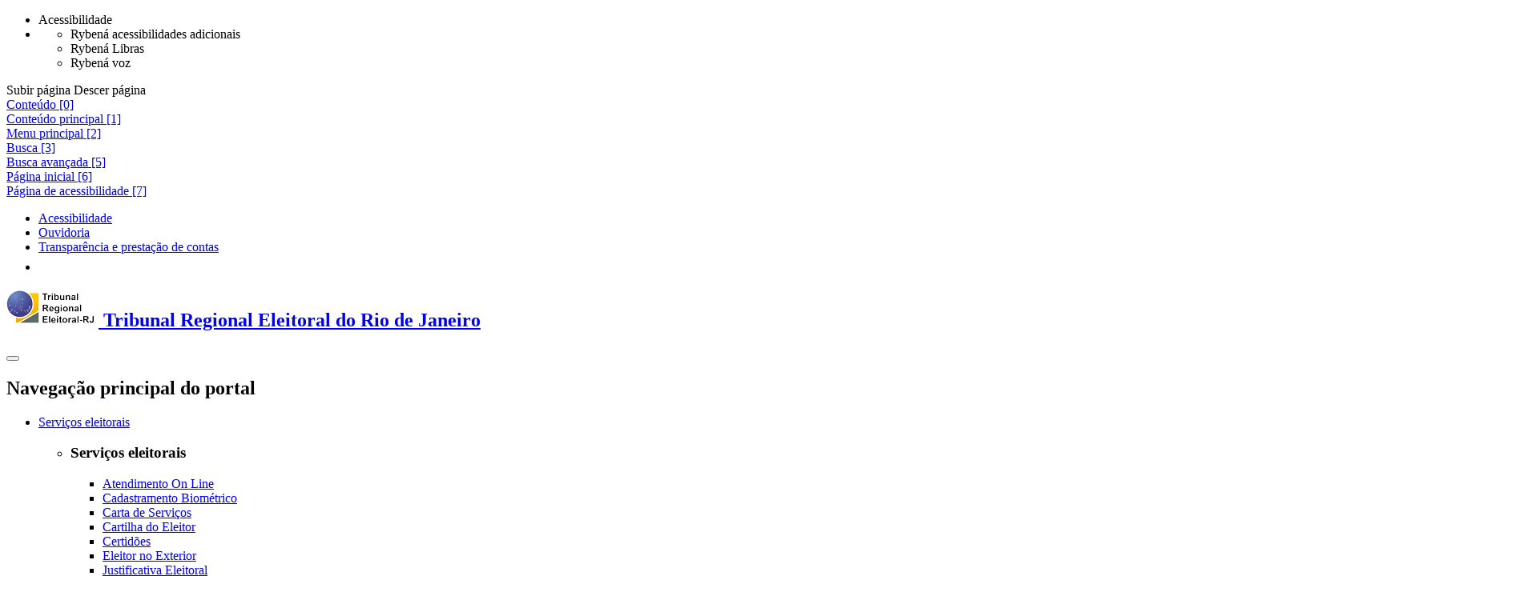

--- FILE ---
content_type: text/html;charset=utf-8
request_url: https://www.tre-rj.jus.br/legislacao/compilada/atos-conjuntos/2020/ato-conjunto-pr-vpcre-tre-rj-no-12-de-28-de-agosto-de-2020
body_size: 24388
content:
<!DOCTYPE html>
<html lang="pt-br">

  <head>
<meta http-equiv="Content-Type" content="text/html; charset=UTF-8">
    <meta name="viewport" content="width=device-width, initial-scale=1, shrink-to-fit=no">
    <meta http-equiv="X-UA-Compatible" content="IE=edge">
    <title>ATO CONJUNTO PR/VPCRE TRE-RJ Nº 12, DE 28 DE AGOSTO DE 2020. — Tribunal Regional Eleitoral do Rio de Janeiro</title>
<base href="https://www.tre-rj.jus.br/legislacao/compilada/atos-conjuntos/2020/ato-conjunto-pr-vpcre-tre-rj-no-12-de-28-de-agosto-de-2020">
    <link href="/++theme++justica_eleitoral/imagens/favicon.ico" rel="shortcut icon" type="image/x-icon">
    <link href="/++theme++justica_eleitoral/css/theme-compiled.min.css?v=251209" rel="stylesheet">
    <link href="/++theme++justica_eleitoral/css/plugins.min.css?v=251209" rel="stylesheet">
    <link href="/++theme++justica_eleitoral/css/master.min.css?v=251209" rel="stylesheet">
    <link href="/++theme++justica_eleitoral/css/plus.min.css?v=251209" rel="stylesheet">
    
    <link href="/++theme++justica_eleitoral/css/internas.min.css?v=251209" rel="stylesheet">
    
    <!--[if lt IE 9]><link rel="stylesheet" href="/++theme++justica_eleitoral/css/ie.css"></link><![endif]-->
    <!--[if lt IE 8]><link rel="stylesheet" href="/++theme++justica_eleitoral/css/ie8.css"></link><![endif]-->
    <!--[if lt IE 9]><script src="/++theme++justica_eleitoral/js/ie.min.js"></script><![endif]-->
    <!--[if lt IE 8]><script src="/++theme++justica_eleitoral/js/ie8.min.js"></script><![endif]-->
    <script src="/++theme++justica_eleitoral/js/modernizr.min.js"></script>
    <script src="/++theme++justica_eleitoral/js/lib/rybena/rybena.js" type="text/javascript"></script>
  <meta name="twitter:card" content="summary">
<meta property="og:site_name" content="Justiça Eleitoral">
<meta property="og:title" content="ATO CONJUNTO PR/VPCRE TRE-RJ Nº 12, DE 28 DE AGOSTO DE 2020.">
<meta property="og:type" content="website">
<meta property="og:description" content="">
<meta property="og:url" content="https://www.tre-rj.jus.br/legislacao/compilada/atos-conjuntos/2020/ato-conjunto-pr-vpcre-tre-rj-no-12-de-28-de-agosto-de-2020">
<meta property="og:image" content="https://www.tre-rj.jus.br/@@site-logo/logo.jpg">
<meta property="og:image:type" content="image/png">
<meta content="width=device-width, initial-scale=1" name="viewport">
<meta name="generator" content="Plone - http://plone.com">
<script>PORTAL_URL = 'https://www.tre-rj.jus.br';</script><script type="text/javascript" src="https://www.tre-rj.jus.br/++plone++production/++unique++2025-06-25T18:06:45.643684/default.js" data-bundle="production"></script>
</head>

  <body id="visual-portal-wrapper" class="frontend icons-on portaltype-ato section-legislacao site-tre-rj subsection-compilada subsection-compilada-atos-conjuntos subsection-compilada-atos-conjuntos-2020 template-view thumbs-on userrole-anonymous viewpermission-view" dir="ltr" data-base-url="https://www.tre-rj.jus.br/legislacao/compilada/atos-conjuntos/2020/ato-conjunto-pr-vpcre-tre-rj-no-12-de-28-de-agosto-de-2020" data-view-url="https://www.tre-rj.jus.br/legislacao/compilada/atos-conjuntos/2020/ato-conjunto-pr-vpcre-tre-rj-no-12-de-28-de-agosto-de-2020" data-portal-url="https://www.tre-rj.jus.br" data-i18ncatalogurl="https://www.tre-rj.jus.br/plonejsi18n" data-pat-pickadate='{"date": {"selectYears": 200}, "time": {"interval": 5 } }' data-pat-plone-modal='{"actionOptions": {"displayInModal": false}}'>
<!-- start: topo-acessibilidade --><div class="ferramentas">
      <span class="ferramentas__botao ferramentas__botao_abrir"></span>
      <ul class="ferramentas__botoes desativado">
        <li class="ferramentas__botao ferramentas__botoes_acessibilidade" title="Acessibilidade" data-placement="top" data-toggle="tooltip">
          <span class="sr-only">Acessibilidade</span>
        </li>
        <li id="custom-rybena-div">
          <ul>
            <li class="ferramentas__botao ferramentas__botoes_vision btn-rybena-vision ryb-final" title="Acessibilidades adicionais" data-placement="top" data-toggle="tooltip">
              <span class="sr-only">Rybená acessibilidades adicionais</span>
            </li>
            <li class="ferramentas__botao ferramentas__botoes_libras btn-rybena-sign-language ryb-final" title="Libras" data-placement="top" data-toggle="tooltip">
              <span class="sr-only">Rybená Libras</span>
            </li>
            <li class="ferramentas__botao ferramentas__botoes_voz btn-rybena-voice ryb-final" title="Voz" data-placement="top" data-toggle="tooltip">
              <span class="sr-only">Rybená voz</span>
            </li>
          </ul>
        </li>
      </ul>
    </div>
<div class="navegacao__setas display-before">
      <span class="navegacao__setas_subir sumir-seta" title="Subir" data-placement="top" data-toggle="tooltip">
        <span class="sr-only">Subir página</span>
      </span>
      <span class="navegacao__setas_descer" title="Descer" data-placement="bottom" data-toggle="tooltip">
        <span class="sr-only">Descer página</span>
      </span>
    </div>
<div class="acessibilidade acessibilidade_bg-azul"><div class="acessibilidade__conteudo"><div class="acessibilidade__linha">
<div class="atalhos">
<div class="acessibilidade_inline-block"><a class="acessibilidade__link acessibilidade_oculto" id="link-conteudo" accesskey="0" href="#global_statusmessage"><span>Conteúdo [0]</span></a></div>
<div class="acessibilidade_inline-block"><a class="acessibilidade__link acessibilidade_oculto" accesskey="1" href="#destaque-principal" name="destaque-principal"><span>Conteúdo principal [1]</span></a></div>
<div class="acessibilidade_inline-block"><a class="acessibilidade__link acessibilidade_oculto" accesskey="2" href="#navegacaoResposiva"><span>Menu principal [2]</span></a></div>
<div class="acessibilidade_inline-block"><a class="acessibilidade__link acessibilidade_oculto" accesskey="3" href="#buscaPortal"><span>Busca [3]</span></a></div>
<div class="acessibilidade_inline-block"><a class="acessibilidade__link acessibilidade_oculto" accesskey="5" href="https://www.tre-rj.jus.br/@@advanced-search"><span>Busca avançada [5]</span></a></div>
<div class="acessibilidade_inline-block"><a class="acessibilidade__link acessibilidade_oculto" accesskey="6" href="https://www.tre-rj.jus.br"><span>Página inicial [6]</span></a></div>
<div class="acessibilidade_inline-block"><a class="acessibilidade__link acessibilidade_oculto" accesskey="7" href="https://www.tre-rj.jus.br/acessibilidades-tre-rj"><span>Página de acessibilidade [7]</span></a></div>
</div>
<div class="transparencia"><ul class="nav">
<li class="nav-item"><a class="transparencia_link" id="transparencia_link-acessibilidade" href="https://www.tre-rj.jus.br/acessibilidades-tre-rj" target="_self" title="Link:
        Acessibilidade">
              Acessibilidade
            </a></li>
<li class="nav-item" id="item-link-fale-conosco"><a class="transparencia_link" href="https://www.tre-rj.jus.br/institucional/ouvidoria/ouvidoria" target="_self" title="Link:
        Ouvidoria">
              Ouvidoria
            </a></li>
<li class="nav-item"><a class="transparencia_link" href="https://www.tre-rj.jus.br/transparencia-e-prestacao-de-contas/transparencia-e-prestacao-de-contas" target="_self" title="Link:
        Transparência e prestação de contas">
              Transparência e prestação de contas
            </a></li>
<li class="nav-item"><a class="transparencia_link" href="https://www.tre-rj.jus.br/transparencia-e-prestacao-de-contas/servicos-de-informacao-ao-cidadao-sic/servicos-de-informacao-ao-cidadao-sic" target="_self" title="Link:
        Acesso à informação" data-placement="bottom" data-toggle="tooltip"><img alt="Imagem acesso à Informação" src="/++theme++justica_eleitoral/imagens/footer/acesso-informacao.png"></a></li>
</ul></div>
</div></div></div>
<!-- end: topo-acessibilidade --><!-- start:menu --><nav class="navbar menu">
      <div class="menu__conteudo">
        <div class="menu__linha">
          <h1 class="titulo-principal"><a class="menu__logo" href="https://www.tre-rj.jus.br" title="Link:
        Tribunal Regional Eleitoral do Rio de Janeiro"><img src="/++theme++justica_eleitoral/imagens/logos/tre-rj.png" alt="Logo Tribunal Regional Eleitoral do Rio de Janeiro"><span class="menu__logo_oculto">
      Tribunal Regional Eleitoral do Rio de Janeiro
      
    </span></a></h1>
          <button class="navbar-toggler" aria-controls="navegacaoResposiva" aria-label="Menu responsivo" type="button" data-target="#navegacaoResposiva" data-toggle="collapse">
            <span class="navbar-toggler-icon"></span>
          </button>
          <div class="collapse navbar-collapse" id="navegacaoResposiva">
<h2 class="sr-only">Navegação principal do portal</h2>
<ul class="navbar-nav">
<li class="menu__item menu__dropdown no-active">
<a class="menu__item-link dropdown-toggle" href="#" role="button" data-toggle="dropdown" aria-haspopup="true" aria-expanded="false">        Serviços eleitorais    </a><ul class="dropdown-menu sub-menu"><li class="sub-menu__item"><div class="sub-menu__conteudo"><div class="sub-menu__linha"><div class="sub-menu__uma-colunas"><div class="sub-menu_card">
<div class="sub-menu_card-body">
<h3 class="sub-menu_card-title">Serviços eleitorais</h3>
<ul class="sub-menu__list-group">
<li class="sub-menu__list-group-item"><a href="https://www.tre-rj.jus.br/servicos-eleitorais/atendimento-on-line/atendimento-on-line" class="no-active">        Atendimento On Line    </a></li>
<li class="sub-menu__list-group-item"><a href="https://www.tre-rj.jus.br/servicos-eleitorais/cadastramento-biometrico/cadastramento-biometrico" class="no-active">        Cadastramento Biométrico    </a></li>
<li class="sub-menu__list-group-item"><a href="https://www.tre-rj.jus.br/transparencia-e-prestacao-de-contas/comites-e-comissoes/outros-comites-e-comissoes/cgcasci/arquivos-carta-de-servicos-ao-cidadao/carta-de-servicos" class="no-active">        Carta de Serviços    </a></li>
<li class="sub-menu__list-group-item"><a href="https://www.tre-rj.jus.br/servicos-eleitorais/cartilha-do-eleitor/cartilha-do-eleitor" class="no-active">        Cartilha do Eleitor    </a></li>
<li class="sub-menu__list-group-item"><a href="https://www.tre-rj.jus.br/servicos-eleitorais/certidoes/certidoes" class="no-active">        Certidões    </a></li>
<li class="sub-menu__list-group-item"><a href="https://www.tre-rj.jus.br/servicos-eleitorais/eleitor-no-exterior/eleitor-no-exterior" class="no-active">        Eleitor no Exterior    </a></li>
<li class="sub-menu__list-group-item"><a href="https://www.tre-rj.jus.br/servicos-eleitorais/justificativa-eleitoral/justificativa-eleitoral" class="no-active">        Justificativa Eleitoral    </a></li>
<li class="sub-menu__list-group-item"><a href="https://www.tre-rj.jus.br/servicos-eleitorais/mesario-voluntario/mesario-voluntario" class="no-active">        Mesário Voluntário    </a></li>
<li class="sub-menu__list-group-item"><a href="https://www.tre-rj.jus.br/servicos-eleitorais/multa-eleitoral/emissao-de-multa-eleitoral" class="no-active">        Multa Eleitoral    </a></li>
<li class="sub-menu__list-group-item"><a href="https://www.tre-rj.jus.br/servicos-eleitorais/pagtesouro/pagtesouro" class="no-active">        PagTesouro    </a></li>
<li class="sub-menu__list-group-item"><a href="https://www.tre-rj.jus.br/servicos-eleitorais/perguntas-frequentes/perguntas-frequentes" class="no-active">        Perguntas Frequentes    </a></li>
<li class="sub-menu__list-group-item"><a href="https://www.tre-rj.jus.br/servicos-eleitorais/pontos-de-inclusao-digital/pontos-de-inclusao-digital" class="no-active">        Pontos de Inclusão Digital - PID    </a></li>
<li class="sub-menu__list-group-item"><a href="https://www.tre-rj.jus.br/servicos-eleitorais/situacao-e-local-de-votacao/situacao-e-local-de-votacao" class="no-active">        Situação e local de votação    </a></li>
<li class="sub-menu__list-group-item"><a href="https://www.tre-rj.jus.br/servicos-eleitorais/titulo-de-eleitor/titulo-de-eleitor" class="no-active">        Título de Eleitor    </a></li>
<li class="sub-menu__list-group-item"><a href="https://www.tre-rj.jus.br/servicos-eleitorais/justicaeleitoralitinerante/justica-eleitoral-itinerante" class="no-active">        Justiça Eleitoral Itinerante    </a></li>
</ul>
</div>
<div class="sub-menu_card-footer"><div class="sub-menu__linha"><div class="mais-conteudo"><a href="https://www.tre-rj.jus.br/servicos-eleitorais" class="btn btn-link">                        mais sobre Serviços eleitorais                    </a></div></div></div>
</div></div></div></div></li></ul>
</li>
<li class="menu__item menu__dropdown no-active">
<a class="menu__item-link dropdown-toggle" href="#" role="button" data-toggle="dropdown" aria-haspopup="true" aria-expanded="false">        Eleições    </a><ul class="dropdown-menu sub-menu"><li class="sub-menu__item"><div class="sub-menu__conteudo"><div class="sub-menu__linha"><div class="sub-menu__uma-colunas"><div class="sub-menu_card">
<div class="sub-menu_card-body">
<h3 class="sub-menu_card-title">Eleições</h3>
<ul class="sub-menu__list-group">
<li class="sub-menu__list-group-item"><a href="https://www.tre-rj.jus.br/eleicoes/calendario-eleitoral/calendario-eleitoral" class="no-active">        Calendário Eleitoral    </a></li>
<li class="sub-menu__list-group-item"><a href="https://www.tre-rj.jus.br/eleicoes/contas-eleitorais/contas-eleitorais" class="no-active">        Contas Eleitorais    </a></li>
<li class="sub-menu__list-group-item"><a href="https://www.tre-rj.jus.br/eleicoes/diplomas/diplomacao-dos-eleitos" class="no-active">        Diplomas    </a></li>
<li class="sub-menu__list-group-item"><a href="https://www.tre-rj.jus.br/eleicoes/eleicoes-plebiscitos-e-referendos/eleicoes-2024" class="no-active">        Eleições 2024    </a></li>
<li class="sub-menu__list-group-item"><a href="https://www.tre-rj.jus.br/eleicoes/eleicoes-plebiscitos-e-referendos/eleicoes-plebiscitos-e-referendos" class="no-active">        Eleições, plebiscitos e referendos    </a></li>
<li class="sub-menu__list-group-item"><a href="https://www.tre-rj.jus.br/eleicoes/estatisticas-tse/estatisticas-tse" class="no-active">        Estatísticas TSE    </a></li>
<li class="sub-menu__list-group-item"><a href="https://www.tre-rj.jus.br/eleicoes/estatisticas-do-eleitorado-tre-rj/estatisticas-do-eleitorado-tre-rj" class="no-active">        Estatísticas do Eleitorado - TRE/RJ    </a></li>
<li class="sub-menu__list-group-item"><a href="https://www.tre-rj.jus.br/eleicoes/processo-eleitoral-no-brasil/processo-eleitoral-no-brasil" class="no-active">        Processo Eleitoral no Brasil    </a></li>
<li class="sub-menu__list-group-item"><a href="https://www.tre-rj.jus.br/eleicoes/urna-eletronica/urna-eletronica" class="no-active">        Urna Eletrônica    </a></li>
</ul>
</div>
<div class="sub-menu_card-footer"><div class="sub-menu__linha"><div class="mais-conteudo"><a href="https://www.tre-rj.jus.br/eleicoes" class="btn btn-link">                        mais sobre Eleições                    </a></div></div></div>
</div></div></div></div></li></ul>
</li>
<li class="menu__item menu__dropdown no-active">
<a class="menu__item-link dropdown-toggle" href="#" role="button" data-toggle="dropdown" aria-haspopup="true" aria-expanded="false">        Partidos    </a><ul class="dropdown-menu sub-menu"><li class="sub-menu__item"><div class="sub-menu__conteudo"><div class="sub-menu__linha"><div class="sub-menu__uma-colunas"><div class="sub-menu_card">
<div class="sub-menu_card-body">
<h3 class="sub-menu_card-title">Partidos</h3>
<ul class="sub-menu__list-group">
<li class="sub-menu__list-group-item"><a href="https://www.tre-rj.jus.br/partidos/contas-partidarias/contas-partidarias" class="no-active">        Contas Partidárias    </a></li>
<li class="sub-menu__list-group-item"><a href="https://www.tre-rj.jus.br/partidos/filiacao-partidaria" class="no-active">        Filiação Partidária    </a></li>
<li class="sub-menu__list-group-item"><a href="https://www.tre-rj.jus.br/partidos/partidos-politicos/partidos-politicos" class="no-active">        Partidos Politicos    </a></li>
<li class="sub-menu__list-group-item"><a href="https://www.tre-rj.jus.br/partidos/propaganda-partidaria/propaganda-partidaria" class="no-active">        Propaganda Partidária    </a></li>
<li class="sub-menu__list-group-item"><a href="https://filia-consulta.tse.jus.br/#/principal/menu" class="no-active">        Relação de Filiados    </a></li>
</ul>
</div>
<div class="sub-menu_card-footer"><div class="sub-menu__linha"><div class="mais-conteudo"><a href="https://www.tre-rj.jus.br/partidos" class="btn btn-link">                        mais sobre Partidos                    </a></div></div></div>
</div></div></div></div></li></ul>
</li>
<li class="menu__item no-active"><a class="menu__item-link" href="https://www.tre-rj.jus.br/comunicacao">        Comunicação    </a></li>
<li class="menu__item menu__dropdown no-active">
<a class="menu__item-link dropdown-toggle" href="#" role="button" data-toggle="dropdown" aria-haspopup="true" aria-expanded="false">        Jurisprudência    </a><ul class="dropdown-menu sub-menu"><li class="sub-menu__item"><div class="sub-menu__conteudo"><div class="sub-menu__linha"><div class="sub-menu__uma-colunas"><div class="sub-menu_card">
<div class="sub-menu_card-body">
<h3 class="sub-menu_card-title">Jurisprudência</h3>
<ul class="sub-menu__list-group">
<li class="sub-menu__list-group-item"><a href="https://www.tse.jus.br/jurisprudencia/decisoes/jurisprudencia" class="no-active">        Consultas de Jurisprudência - Pesquisa Jurisprudência no TSE    </a></li>
<li class="sub-menu__list-group-item"><a href="https://www.tre-rj.jus.br/jurisprudencia/publicacoes/publicacoes-2" class="no-active">        Publicações    </a></li>
<li class="sub-menu__list-group-item"><a href="https://www.tre-rj.jus.br/jurisprudencia/sumulas/sumulas" class="no-active">        Súmulas    </a></li>
<li class="sub-menu__list-group-item"><a href="https://www.tre-rj.jus.br/jurisprudencia/jurisprudencia-tse/jurisprudencia-tse" class="no-active">        Jurisprudência - TSE    </a></li>
<li class="sub-menu__list-group-item"><a href="https://www.tre-rj.jus.br/jurisprudencia/informativo-de-jurisprudencia" class="no-active">        Informativo de Jurisprudência    </a></li>
</ul>
</div>
<div class="sub-menu_card-footer"><div class="sub-menu__linha"><div class="mais-conteudo"><a href="https://www.tre-rj.jus.br/jurisprudencia" class="btn btn-link">                        mais sobre Jurisprudência                    </a></div></div></div>
</div></div></div></div></li></ul>
</li>
<li class="menu__item menu__dropdown active">
<a class="menu__item-link dropdown-toggle" href="#" role="button" data-toggle="dropdown" aria-haspopup="true" aria-expanded="false">        Legislação    </a><ul class="dropdown-menu sub-menu"><li class="sub-menu__item"><div class="sub-menu__conteudo"><div class="sub-menu__linha"><div class="sub-menu__uma-colunas"><div class="sub-menu_card">
<div class="sub-menu_card-body">
<h3 class="sub-menu_card-title">Legislação</h3>
<ul class="sub-menu__list-group">
<li class="sub-menu__list-group-item"><a href="https://www.tre-rj.jus.br/legislacao/compilada" class="no-active">        Legislação do TRE-RJ    </a></li>
<li class="sub-menu__list-group-item"><a href="https://www.tre-rj.jus.br/legislacao/compilada/resolucoes/2016/resolucao-tre-rj-no-948-2016" class="no-active">        Código de Ética do TRE-RJ    </a></li>
<li class="sub-menu__list-group-item"><a href="https://www.tre-rj.jus.br/legislacao/regimento-interno-do-tre-rj/regimento-interno-do-tre-rj" class="no-active">        Regimento Interno do TRE/RJ    </a></li>
<li class="sub-menu__list-group-item"><a href="https://www.tre-rj.jus.br/legislacao/regulamento-administrativo-do-tribunal-regional-eleitoral-do-rio-de-janeiro/regulamento-interno-da-secretaria-do-tre-rj" class="no-active">        Regulamento Administrativo do Tribunal Regional Eleitoral do Rio de Janeiro    </a></li>
<li class="sub-menu__list-group-item"><a href="https://www.tse.jus.br/legislacao/compilada" class="no-active">        Legislação Compilada do TSE    </a></li>
<li class="sub-menu__list-group-item"><a href="https://www.tre-rj.jus.br/legislacao/codigo-eleitoral-anotado-e-legislacao-complementar/codigo-eleitoral-anotado-e-legislacao-complementar" class="no-active">        Código Eleitoral Anotado e Legislação Complementar    </a></li>
</ul>
</div>
<div class="sub-menu_card-footer"><div class="sub-menu__linha"><div class="mais-conteudo"><a href="https://www.tre-rj.jus.br/legislacao" class="btn btn-link">                        mais sobre Legislação                    </a></div></div></div>
</div></div></div></div></li></ul>
</li>
<li class="menu__item menu__dropdown no-active">
<a class="menu__item-link dropdown-toggle" href="#" role="button" data-toggle="dropdown" aria-haspopup="true" aria-expanded="false">        Serviços judiciais    </a><ul class="dropdown-menu sub-menu"><li class="sub-menu__item"><div class="sub-menu__conteudo"><div class="sub-menu__linha"><div class="sub-menu__uma-colunas"><div class="sub-menu_card">
<div class="sub-menu_card-body">
<h3 class="sub-menu_card-title">Serviços judiciais</h3>
<ul class="sub-menu__list-group">
<li class="sub-menu__list-group-item"><a href="https://www.tse.jus.br/servicos-judiciais/processos/acompanhamento-processual-push" class="no-active">        Acompanhamento Processual - PUSH    </a></li>
<li class="sub-menu__list-group-item"><a href="https://www.tre-rj.jus.br/servicos-judiciais/balcao-virtual/balcao-virtual" class="no-active">        Balcão Virtual    </a></li>
<li class="sub-menu__list-group-item"><a href="https://www.tre-rj.jus.br/servicos-judiciais/comunicados/comunicados" class="no-active">        Comunicados    </a></li>
<li class="sub-menu__list-group-item"><a href="https://www.tre-rj.jus.br/servicos-judiciais/diario-da-justica-eletronico/diario-da-justica-eleitoral" class="no-active">        Diário da Justiça Eletrônico    </a></li>
<li class="sub-menu__list-group-item"><a href="https://www.tre-rj.jus.br/servicos-judiciais/editais/editais-1o-grau" class="no-active">        Editais    </a></li>
<li class="sub-menu__list-group-item"><a href="https://www.tre-rj.jus.br/servicos-judiciais/requerimento-de-certidoes-judiciais" class="no-active">        Formulário de requerimento de certidões judiciais    </a></li>
<li class="sub-menu__list-group-item"><a href="https://www.tre-rj.jus.br/servicos-judiciais/guia-de-recolhimento-da-uniao-gru/guia-de-recolhimento-da-uniao-gru" class="no-active">        Guia de Recolhimento da União - GRU    </a></li>
<li class="sub-menu__list-group-item"><a href="https://www.tre-rj.jus.br/servicos-judiciais/mural-eletronico/mural-eletronico" class="no-active">        Mural Eletrônico    </a></li>
<li class="sub-menu__list-group-item"><a href="https://www.tre-rj.jus.br/servicos-judiciais/processo-judicial-eletronico/processo-judicial-eletronico" class="no-active">        Processo Judicial Eletrônico PJE    </a></li>
<li class="sub-menu__list-group-item"><a href="https://www.tre-rj.jus.br/servicos-judiciais/sessoes-de-julgamento-do-tre-rj/sessoes-de-julgamento-do-tre-rj" class="no-active">        Sessões de Julgamento do TRE-RJ    </a></li>
</ul>
</div>
<div class="sub-menu_card-footer"><div class="sub-menu__linha"><div class="mais-conteudo"><a href="https://www.tre-rj.jus.br/servicos-judiciais" class="btn btn-link">                        mais sobre Serviços judiciais                    </a></div></div></div>
</div></div></div></div></li></ul>
</li>
<li class="menu__item menu__dropdown no-active">
<a class="menu__item-link dropdown-toggle" href="#" role="button" data-toggle="dropdown" aria-haspopup="true" aria-expanded="false">        Institucional    </a><ul class="dropdown-menu sub-menu"><li class="sub-menu__item"><div class="sub-menu__conteudo"><div class="sub-menu__linha"><div class="sub-menu__uma-colunas"><div class="sub-menu_card">
<div class="sub-menu_card-body">
<h3 class="sub-menu_card-title">Institucional</h3>
<ul class="sub-menu__list-group">
<li class="sub-menu__list-group-item"><a href="https://www.tre-rj.jus.br/institucional/copy_of_acesso-remoto" class="no-active">        Atendimento    </a></li>
<li class="sub-menu__list-group-item"><a href="https://www.tre-rj.jus.br/institucional/agenda-dos-gestores/agenda-dos-gestores" class="no-active">        Agenda dos Gestores    </a></li>
<li class="sub-menu__list-group-item"><a href="https://www.tre-rj.jus.br/institucional/biblioteca/apresentacao" class="no-active">        Biblioteca    </a></li>
<li class="sub-menu__list-group-item"><a href="https://www.tre-rj.jus.br/institucional/catalogo-de-publicacoes/catalogo-de-publicacoes" class="no-active">        Catálogo de Publicações    </a></li>
<li class="sub-menu__list-group-item"><a href="https://www.tre-rj.jus.br/institucional/concurso-publico/concurso-publico" class="no-active">        Concurso público    </a></li>
<li class="sub-menu__list-group-item"><a href="https://www.tre-rj.jus.br/institucional/conheca-o-tre/conheca-o-tre" class="no-active">        Conheça o TRE    </a></li>
<li class="sub-menu__list-group-item"><a href="https://www.tre-rj.jus.br/institucional/corregedoria-regional-eleitoral/corregedoria-regional-eleitoral" class="no-active">        Corregedoria Regional Eleitoral    </a></li>
<li class="sub-menu__list-group-item"><a href="https://www.tre-rj.jus.br/institucional/enderecos-e-telefones/enderecos-da-sede-cartorios-zonas-eleitorais-e-centrais-de-atendimento" class="no-active">        Endereços, Telefones e Horário de Atendimento    </a></li>
<li class="sub-menu__list-group-item"><a href="https://www.tre-rj.jus.br/institucional/escola-judiciaria-eleitoral/escola-judiciaria-eleitoral" class="no-active">        Escola Judiciária Eleitoral    </a></li>
<li class="sub-menu__list-group-item"><a href="https://www.tre-rj.jus.br/institucional/fale-com-o-tre/fale-com-o-tre" class="no-active">        Fale com o TRE    </a></li>
<li class="sub-menu__list-group-item"><a href="https://www.tre-rj.jus.br/institucional/governanca-e-gestao-estrategica/governanca-e-gestao-estrategica" class="no-active">        Governança e Gestão Estratégica    </a></li>
<li class="sub-menu__list-group-item"><a href="https://www.tre-rj.jus.br/institucional/elaborario/apresentacao" class="no-active">        Inovação    </a></li>
<li class="sub-menu__list-group-item"><a href="https://www.tre-rj.jus.br/institucional/memoria/portal-da-memoria-do-tre-rj" class="no-active">        Memória    </a></li>
<li class="sub-menu__list-group-item"><a href="https://www.tre-rj.jus.br/institucional/nudh" class="no-active">        NUDH - Núcleo de Monitoramento e Fiscalização de Decisões do Sistema Interamericano de Direitos Humanos    </a></li>
<li class="sub-menu__list-group-item"><a href="https://www.tre-rj.jus.br/institucional/organograma/organograma" class="no-active">        Organograma    </a></li>
<li class="sub-menu__list-group-item"><a href="https://www.tre-rj.jus.br/institucional/orientacoes-sobre-identidade-de-genero" class="no-active">        Orientações Sobre Identidade de Gênero    </a></li>
<li class="sub-menu__list-group-item"><a href="https://www.tre-rj.jus.br/institucional/ouvidoria/ouvidoria" class="no-active">        Ouvidoria    </a></li>
<li class="sub-menu__list-group-item"><a href="https://www.tre-rj.jus.br/institucional/portal-ambiental/portal-ambiental" class="no-active">        Portal Ambiental    </a></li>
<li class="sub-menu__list-group-item"><a href="https://www.tre-rj.jus.br/institucional/privacidade/privacidade" class="no-active">        Privacidade    </a></li>
<li class="sub-menu__list-group-item"><a href="https://www.tre-rj.jus.br/institucional/sistemas/sistemas" class="no-active">        Sistemas    </a></li>
</ul>
</div>
<div class="sub-menu_card-footer"><div class="sub-menu__linha"><div class="mais-conteudo"><a href="https://www.tre-rj.jus.br/institucional" class="btn btn-link">                        mais sobre Institucional                    </a></div></div></div>
</div></div></div></div></li></ul>
</li>
<li class="menu__item menu__dropdown busca">
<a class="menu__item-btn dropdown-toggle busca_botao" aria-expanded="false" aria-haspopup="true" href="#" role="button" data-toggle="dropdown"><i class="fa fa-search" aria-hidden="true"></i><span class="sr-only">Botão Pesquisar</span></a><ul class="dropdown-menu sub-menu"><li class="sub-menu__item"><div class="busca__conteudo"><div class="busca__linha"><form class="formulario" action="https://www.tre-rj.jus.br/@@search-es">
<legend class="sr-only">Pesquisa principal do portal</legend>
<div class="formulario__form-group">
<label class="sr-only" for="buscaPortal">Pesquisar</label><input class="formulario__form-control" id="buscaPortal" aria-describedby="ajudaBusca" autocomplete="off" name="searchable_text" placeholder="Digite aqui sua pesquisa" type="text"><div class="opcao-pesquisa exibir_secao">
<input id="opcao-pesquisa" aria-label="Buscar somente em..." name="path_section" type="checkbox" value="/portalje/tre-rj/legislacao/compilada/atos-conjuntos/2020/ato-conjunto-pr-vpcre-tre-rj-no-12-de-28-de-agosto-de-2020" title="Buscar somente em ATO CONJUNTO PR/VPCRE TRE-RJ Nº 12, DE 28 DE AGOSTO DE 2020."><label for="opcao-pesquisa">Apenas nesta seção</label><input id="search_path_section" name="search_path_section" type="hidden" value="">
</div>
<script language="JavaScript">
                        $(document).ready(function () {
                            $("#opcao-pesquisa").change(function () {
                                if (this.checked) {
                                    $("#search_path_section").val("section");
                                } else {
                                    $("#search_path_section").removeAttr("value");
                                }
                            });
                        });
                    </script><button class="btn btn-primary" type="submit"><span>Pesquisar </span><span class="fa fa-search visible-xs" aria-hidden="true"></span></button><small class="formulario__form-text" id="ajudaBusca">
                    ou pressione
                    <strong>enter</strong>
                    para pesquisar
                  </small><button class="busca_fechar" aria-label="Fechar" type="button"><span aria-hidden="true">×</span></button>
</div>
<button class="sr-only" type="submit">Enviar</button>
</form></div></div></li></ul>
</li>
</ul>
</div>
        </div>
      </div>
    </nav><!-- end:menu --><!-- start: global module --><div class="breadcrumb__conteudo_full">
      <div class="breadcrumb__conteudo">
        <div class="breadcrumb__linha">
<nav id="breadcrumb" aria-label="breadcrumb"><ol class="breadcrumb">
<li class="breadcrumb-item"><a class="breadcrumb-link" href="https://www.tre-rj.jus.br" title="Link:
        Página inicial"><i class="fa fa-lg fa-home" aria-hidden="true"></i><span class="breadcrumb__oculto">Página inicial</span></a></li>
<li class="breadcrumb-item"><a class="breadcrumb-link" href="https://www.tre-rj.jus.br/legislacao">
                            Legislação
            </a></li>
<li class="breadcrumb-item"><a class="breadcrumb-link" href="https://www.tre-rj.jus.br/legislacao/compilada">
                            Legislação do TRE-RJ
            </a></li>
<li class="breadcrumb-item"><a class="breadcrumb-link" href="https://www.tre-rj.jus.br/legislacao/compilada/atos-conjuntos">
                            Atos Conjuntos
            </a></li>
<li class="breadcrumb-item"><a class="breadcrumb-link" href="https://www.tre-rj.jus.br/legislacao/compilada/atos-conjuntos/2020">
                            2020
            </a></li>
<li class="breadcrumb-item active" aria-current="page">
                        ATO CONJUNTO PR/VPCRE TRE-RJ Nº 12, DE 28 DE AGOSTO DE 2020.
          </li>
</ol></nav><ul class="imprimir-salvar"><li class="imprimir-salvar__item" aria-hidden="true"><a class="imprimir-salvar__link" href="javascript:this.print();" role="button" tabindex="-1" title="Link:
        Imprimir" data-content="Imprimir"><span hidden>Imprimir</span><i class="fa fa-lg fa-print" aria-hidden="true"></i></a></li></ul>
</div>
      </div>
    </div>
<main class="main__conteudo" id="master_main"><div class="main__linha">
<div class="conteudo" id="column-content">
          <div class="container" id="global_statusmessage"><div></div></div>
          <div class="container" id="conteudo-bloqueado"></div>
          <div id="portal-column-content">
<div><div id="content">
<div class="noticia-compartilhar nao-imprimir" id="compartilhar-conteudo"><div class="noticia-icone">
<a aria-label="Compartilhar página via e-mail" href="mailto:?subject=ATO%20CONJUNTO%20PR/VPCRE%20TRE-RJ%20N%C2%BA%2012,%20DE%2028%20DE%20AGOSTO%20DE%202020.&amp;body=https://www.tre-rj.jus.br/legislacao/compilada/atos-conjuntos/2020/ato-conjunto-pr-vpcre-tre-rj-no-12-de-28-de-agosto-de-2020"><span class="fa-stack fa-1x"><i class="fa fa-circle fa-stack-2x noticia-icone-background"></i><i class="fa fa-stack-1x fa-envelope" aria-hidden="true"><span class="sr-only">Compartilhar página via e-mail</span></i></span></a><a class="compartilhar_facebook" aria-label="Compartilhar página via Facebook" href="#" data-url="https://www.tre-rj.jus.br/legislacao/compilada/atos-conjuntos/2020/ato-conjunto-pr-vpcre-tre-rj-no-12-de-28-de-agosto-de-2020"><span class="fa-stack fa-1x"><i class="fa fa-circle fa-stack-2x noticia-icone-background"></i><i class="fa fa-stack-1x fa-facebook" aria-hidden="true"><span class="sr-only">Compartilhar pagina via Facebook</span></i></span></a><a class="compartilhar_whatsapp visible-sm-inline-block visible-xs-inline-block" aria-label="Compartilhar página via WhatsApp" href="#" data-url="https://www.tre-rj.jus.br/legislacao/compilada/atos-conjuntos/2020/ato-conjunto-pr-vpcre-tre-rj-no-12-de-28-de-agosto-de-2020"><span class="fa-stack fa-1x"><i class="fa fa-circle fa-stack-2x noticia-icone-background"></i><i class="fa fa-stack-1x fa-whatsapp" aria-hidden="true"><span class="sr-only">Compartilhar pagina via WhatsApp</span></i></span></a>
</div></div>
<section class="leg-compilada-ato" id="texto-conteudo"><div class="btn-group nao-imprimir" role="group">
<a href="https://www.tre-rj.jus.br/legislacao/compilada/atos-conjuntos/2020/ato-conjunto-pr-vpcre-tre-rj-no-12-de-28-de-agosto-de-2020"><button class="btn btn-outline-azul active" type="button">Texto consolidado</button></a><a href="https://www.tre-rj.jus.br/legislacao/compilada/atos-conjuntos/2020/ato-conjunto-pr-vpcre-tre-rj-no-12-de-28-de-agosto-de-2020?texto=compilado"><button class="btn btn-outline-azul" type="button">
                Texto compilado</button></a>
</div>
<br><div class="leg-compilada-topo">
<div class="leg-compilada-brasao"><img alt="Brasão" src="https://www.tre-rj.jus.br/++theme++justica_eleitoral/imagens/legislacao/brasao.jpg"></div>
<div class="leg-compilada-texto">
<p>
                  Tribunal Regional Eleitoral - RJ
              </p>
<p>
                  Diretoria Geral
              </p>
<p>
                  Secretaria de Administração
              </p>
<p>
                  Coordenadoria de Gestão Documental, Informação e Memória
              </p>
</div>
<div style="clear:both"></div>
<div class="leg-compilada-titulo"><h1>ATO CONJUNTO PR/VPCRE TRE-RJ Nº 12, DE 28 DE AGOSTO DE 2020.</h1></div>
<div class="leg-compilada-ementa"><p>Dispõe sobre a realização de expediente presencial nas unidades da Justiça Eleitoral Fluminense, para assegurar a continuidade das atividades essenciais à realização do pleito que se avizinha, sem prejuízo das medidas de segurança para a prevenção do contágio pelo Novo Coronavírus (COVID-19), reconhecido pela Organização Mundial de Saúde (OMS) como emergência de saúde pública de relevância internacional.</p></div>
</div>
<div class="leg-compilada-corpo">
<p>O PRESIDENTE E O VICE-PRESIDENTE E CORREGEDOR DO TRIBUNAL REGIONAL ELEITORAL DO RIO DE JANEIRO, respectivamente, Desembargadores CLÁUDIO BRANDÃO DE OLIVEIRA e CLÁUDIO LUIS BRAGA DELL' ORTO, no uso de suas atribuições legais e regimentais, e</p>
<p>CONSIDERANDO a classificação da situação mundial do Novo Coronavírus (COVID-19) como pandemia pela Organização (OMS);</p>
<p>CONSIDERANDO as disposições contidas na <strong><a href="https://www.tse.jus.br/legislacao/compilada/res/2020/resolucao-no-23-6152-de-19-de-marco-de-2020">Resolução TSE nº 23.615, de 19 de março de 2020</a></strong>, que estabelece, no âmbito da Justiça Eleitoral, o regime de Plantão Extraordinário para uniformizar o funcionamento dos serviços judiciários, com o objetivo de prevenir o contágio pelo Novo Coronavírus (COVID-19) e garantir o acesso à justiça neste período emergencial;</p>
<p>CONSIDERANDO que a supracitada Resolução do Tribunal Superior Eleitoral determina, em seu art. 2º, que deverá ser assegurada a manutenção dos serviços essenciais jurisdicionais e administrativos em cada Tribunal Eleitoral;</p>
<p>CONSIDERANDO a edição da <strong><a href="https://www.tse.jus.br/legislacao/compilada/prt/2020/portaria-no-265-de-24-de-abril-de-2020">Portaria nº 265, de 24 de abril de 2020</a></strong>, pela Presidência do Tribunal Superior Eleitoral, por meio da qual restou prorrogada, por prazo indeterminado, a vigência do sobredito regime de Plantão Extraordinário nesta Justiça Especializada;</p>
<p>CONSIDERANDO a absoluta essencialidade das atividades cometidas à Justiça Eleitoral pela Constituição da República, em salvaguarda direta aos Princípios Democrático e Republicano <strong><a href="http://www.planalto.gov.br/ccivil_03/constituicao/constituicao.htm">(art. 1º, caput , inciso II, e Parágrafo Único, da CRFB)</a></strong>, e a um amplo espectro de direitos e garantias fundamentais que lhes são correlatas <strong><a href="https://www.planalto.gov.br/ccivil_03/constituicao/constituicao.htm#art14">(art. 14, caput, e 60, § 4º, inciso II, da CRFB)</a></strong>;</p>
<p>CONSIDERANDO que, segundo a <strong><a href="https://www.tse.jus.br/legislacao/compilada/res/2020/resolucao-no-23-627-de-13-de-agosto-de-2020">Resolução TSE 23.627, de 13 de agosto de 2020</a></strong>, que instituiu o novo Calendário Eleitoral para as Eleições 2020, adequando-o às disposições da <strong><a href="http://www.planalto.gov.br/ccivil_03/constituicao/emendas/emc/emc107.htm">Emenda Constitucional nº 107</a></strong>, de julho deste ano, teremos um substancial incremento das atividades indispensáveis à realização do pleito em questão, especialmente a partir do mês de setembro, com o início das convenções partidárias, a consequente formalização dos pedidos de registro de candidaturas e outras tantas medidas administrativas vitais ao sucesso dos trabalhos eleitorais;</p>
<p>CONSIDERANDO, por fim, as disposições do <strong><a href="https://www.tre-rj.jus.br/legislacao/compilada/atos-conjuntos/2020/ato-conjunto-pr-vpcre-tre-rj-no-03-de-17-marco-de-2020">Ato Conjunto PR/VPCRE nº 03/2020</a></strong> e as orientações contidas no <strong>Aviso GP n° 35/2020</strong>, com as recomendações para o exercício das atividades presenciais de forma segura,</p>
<p>RESOLVEM:</p>
<p>Art. 1º. A partir de 1º de setembro de 2020, as unidades da Sede e os Cartórios Eleitorais da Justiça Eleitoral Fluminense manterão expediente presencial diário, voltado para trabalhos internos, no horário das 12h às 18h, observadas as determinações contidas no <strong><a href="https://www.tre-rj.jus.br/legislacao/compilada/atos-conjuntos/2020/ato-conjunto-pr-vpcre-tre-rj-no-03-de-17-marco-de-2020">Ato Conjunto PR/VPCRE nº 03/2020</a></strong>.</p>
<p>§ 1º. O expediente de que trata o caput deverá ser cumprido por, pelo menos, 1 (um) servidor, ficando a critério da chefia imediata e do juiz eleitoral a forma de organização da respectiva equipe, segundo as necessidades de cada unidade.</p>
<p>§ 2º. Os servidores que estiverem realizando serviço remoto, na forma prevista pelo <strong><a href="https://www.tre-rj.jus.br/legislacao/compilada/atos-conjuntos/2020/ato-conjunto-pr-vpcre-tre-rj-no-04-de-17-de-marco-de-2020">art. 3º do Ato Conjunto PR/VPCRE 04/2020</a></strong>, desempenharão suas atividades no horário de expediente regular, das 11h às 19h, de segunda a sexta.</p>
<p>Art. 2º. Fica revogado o <strong><a href="https://www.tre-rj.jus.br/legislacao/compilada/atos-conjuntos/2020/ato-conjunto-pr-vpcre-tre-rj-no-06-de-23-de-marco-de-2020-1">Ato Conjunto PR/VPCRE nº 06/2020</a></strong>.</p>
<p>Art. 3º. O presente Ato entra em vigor na data de sua publicação, revogando-se outras disposições eventualmente contrárias, não contempladas no artigo anterior.</p>
<p></p>
<p></p>
<p style="text-align: center;">Rio de Janeiro, 28 de agosto de 2020</p>
<p style="text-align: center;">Desembargador CLÁUDIO BRANDÃO DE OLIVEIRA</p>
<p style="text-align: center;">Presidente do TRE/RJ</p>
<p style="text-align: center;">Desembargador CLÁUDIO LUÍS BRAGA DELL'ORTO</p>
<p style="text-align: center;">Vice-Presidente e Corregedor do TRE/RJ</p>
</div>
<div class="leg-compilada-referencia"><p>Este texto não substitui o publicado no <strong><a href="https://dje.tse.jus.br/dje/pdf/v1/edicao/82839#page=2">DJE TRE-RJ, nº 198, de 28/08/2020, p. 2.</a></strong></p></div>
<div class="leg-compilada-vide">
<p><strong>FICHA NORMATIVA</strong></p>
<p><strong>Data de Assinatura: </strong>28/08/2020</p>
<p><strong>Ementa: </strong>Dispõe sobre a realização de expediente presencial nas unidades da Justiça Eleitoral Fluminense, para assegurar a continuidade das atividades essenciais à realização do pleito que se avizinha, sem prejuízo das medidas de segurança para a prevenção do contágio pelo Novo Coronavírus (COVID-19), reconhecido pela Organização Mundial de Saúde (OMS) como emergência de saúde pública de relevância internacional.</p>
<p><strong>Situação</strong>: Não consta revogação</p>
<p><strong>Presidente: </strong>Desembargador CLAUDIO BRANDÃO DE OLIVEIRA</p>
<p><strong>Vice-Presidente e Corregedor: </strong>Desembargador CLÁUDIO LUIS BRAGA DELL'ORTO</p>
<p><strong>Data de publicação:</strong><strong><a href="https://dje.tse.jus.br/dje/pdf/v1/edicao/82839#page=2">DJE TRE-RJ, nº 198, de 28/08/2020, p. 2.</a></strong></p>
<p><strong>Alteração: </strong>Não consta alteração.</p>
</div></section><link href="https://www.tre-rj.jus.br/++theme++justica_eleitoral/css/legislacao.min.css" rel="stylesheet">
</div></div>
<div id="viewlet-below-content"></div>
</div>
        </div>
<section class="panel-gestor" id="panel-gestor"><div class="panel-gestor__conteudo"><div class="panel-gestor__linha"><div class="panel-gestor__content"><div id="gestor-responsavel">
<h3>Gestor responsável</h3>
<a role="button" tabindex="0" title="Link:
        Coordenadoria de Gestão Documental, Informação e Memória" data-content="&lt;p&gt;Telefone: +55 (21) 3436 - 8151&lt;/p&gt;&lt;p&gt;E-mail: &lt;a href='mailto:codim@tre-rj.jus.br'&gt;codim@tre-rj.jus.br&lt;/a&gt;&lt;/p&gt;&lt;p&gt;Última atualização:01.09.2023 18:03&lt;/p&gt;" data-placement="bottom" data-toggle="popover" data-trigger="click">
              Coordenadoria de Gestão Documental, Informação e Memória
              <i class="fa fa-plus-circle" aria-hidden="true"></i></a>
</div></div></div></div></section>
</div></main><!-- end: global module --><!-- start:rodape --><div class="rodape">
      <div class="rodape__topo rodape__topo-bg-azul" id="rodape__topo">
        <div class="rodape__conteudo">
          <div class="rodape__linha">
            <div class="rodape__logo"><a aria-hidden="true" href="https://www.tre-rj.jus.br" tabindex="-1" title="Link:
        Tribunal Regional Eleitoral do Rio de Janeiro"><img src="/++theme++justica_eleitoral/imagens/logos/tre-rj-inverse.png" alt="Logo Tribunal Regional Eleitoral do Rio de Janeiro na versão azul e branco."><span class="sr-only"></span></a></div>
            <div class="rodape__links"><ul class="rodape__lista">
<li class="list-inline-item"><a class="rodape_link btn-azul" href="https://www.tre-rj.jus.br/institucional/acesso-remoto" target="_self" title="Link:
        Acesso Remoto">
                Acesso Remoto
      </a></li>
<li class="list-inline-item"><a class="rodape_link btn-azul" href="https://www.tre-rj.jus.br/institucional/orientacoes-sobre-identidade-de-genero" target="_self" title="Link:
        Orientações Sobre Identidade de Gênero">
                Orientações Sobre Identidade de Gênero
      </a></li>
</ul></div>
            <div class="rodape__selos"><ul class="nav">
<li class="list-inline-item"><a href="https://www.cnj.jus.br/pesquisas-judiciarias/premio-cnj-de-qualidade/2024-2/" target="_self" title="Link:
        Prêmio Prata em 2024"><img src="https://www.tre-rj.jus.br/administracao/selos/premio-prata-em-2024/@@images/b5b44350-c210-4022-8c47-3f676e11b671.png" alt="Prêmio Prata em 2024" title="Prêmio Prata em 2024" height="55" width="48"><span class="sr-only">Prêmio Prata em 2024</span></a></li>
<li class="list-inline-item"><a href="https://www.cnj.jus.br/pesquisas-judiciarias/premio-cnj-de-qualidade/resultados-premiocnj/" target="_self" title="Link:
        Prêmio Prata em 2023"><img src="https://www.tre-rj.jus.br/administracao/selos/copy2_of_premio-ouro-em-2023/@@images/cecbc9ba-98c5-4f91-9978-bcc2662e09ea.png" alt="Prêmio Prata em 2023" title="Prêmio Prata em 2023" height="55" width="48"><span class="sr-only">Prêmio Prata em 2023</span></a></li>
<li class="list-inline-item"><a href="https://www.cnj.jus.br/pesquisas-judiciarias/premio-cnj-de-qualidade/2020-2/" target="_self" title="Link:
        Prêmio Ouro em 2020"><img src="https://www.tre-rj.jus.br/administracao/selos/premio-ouro-em-2020/@@images/32502202-3a16-49cf-80e8-78a987848cfd.png" alt="Prêmio Ouro em 2020" title="Prêmio Ouro em 2020" height="55" width="48"><span class="sr-only">Prêmio Ouro em 2020</span></a></li>
<li class="list-inline-item"><a href="https://www.cnj.jus.br/pesquisas-judiciarias/premio-cnj-de-qualidade/2019-2/" target="_self" title="Link:
        Prêmio Ouro em 2019"><img src="https://www.tre-rj.jus.br/administracao/selos/selo-ouro-em-2019/@@images/cd93df4c-460a-47bb-baa1-cd4d13c93895.png" alt="Prêmio Ouro em 2019" title="Prêmio Ouro em 2019" height="55" width="48"><span class="sr-only">Prêmio Ouro em 2019</span></a></li>
</ul></div>
          </div>
        </div>
      </div>
      <div class="rodape__informacoes">
        <div class="rodape__conteudo">
          <div class="rodape__linha">
            <div class="endereco">
<div class="endereco__media">
<a href="#" data-fancybox data-src="https://www.google.com/maps/embed?pb=!1m18!1m12!1m3!1d3675.314728957506!2d-43.177955100000005!3d-22.9017595!2m3!1f0!2f0!3f0!3m2!1i1024!2i768!4f13.1!3m3!1m2!1s0x997f5ece9e837d%3A0xcdd22a05909ced93!2sR.%20da%20Alf%C3%A2ndega%2C%2042%20-%20Centro%2C%20Rio%20de%20Janeiro%20-%20RJ%2C%2020070-000!5e0!3m2!1spt-BR!2sbr!4v1724879729236!5m2!1spt-BR!2sbr" data-type="iframe"><img class="endereco__media__img" alt="ícone mapa" src="/++theme++justica_eleitoral/imagens/footer/icon-mapa.png" title="Clique para ver o mapa" data-placement="top" data-toggle="tooltip"></a><div class="endereco__media_body"><address><p><span>Palácio da Democracia - Rua da Alfândega, 42 - Centro - CEP 20.070-000 - Tel: (21) 3436-9000</span><br><br><span>Edifício Des. Antônio Jayme Boente - Rua da Alfândega, 41 - Centro - CEP 20.070-000 - Tel: (21) 3436-9000</span></p></address></div>
</div>
<div class="endereco__media">
<img class="endereco__media__img" alt="Ícone horário de funcionamento dos protocolos" src="/++theme++justica_eleitoral/imagens/footer/icon-horario.png"><div class="endereco__media_body">
<p><span>O Tribunal Regional Eleitoral do Rio de Janeiro funciona de segunda a sexta-feira, das 11h às 19h<br></span></p>
<p><strong>Horário de atendimento nos cartórios eleitorais : de 11h às 19h<br></strong></p>
<p><span>Disque TRE-RJ: (21) 3436-9000 - Horário: 11h às 19h<br></span></p>
</div>
</div>
</div>
            <div class="botoes">
              <div class="botoes__redes-sociais"><div class="redes-sociais"><ul class="lista">
<!-- Spotify --><!-- facebook   --><li class="item" aria-hidden="true"><a class="link icon icon-facebook" href="https://www.facebook.com/trerj" rel="nofollow" tabindex="-1" title="Link:
        Acessar o Facebook" data-placement="top" data-toggle="tooltip"><svg xmlns="http://www.w3.org/2000/svg" class="icone-media" fill="none" height="38" viewbox="0 0 38 38" width="38"><path d="M21.5 31.5H14.5L14 21.5L11.5 21L10 16L14.5 15.5V9.5L17.5 6.5L25 7V11.5L22 14.5L25.5 16V21L21.5 22.5V31.5Z" fill="#080808"></path><path class="icone-media--hover" d="M19 0C8.50658 0 0 8.50658 0 19C0 29.4934 8.50658 38 19 38C29.4934 38 38 29.4934 38 19C38 8.50658 29.4934 0 19 0ZM24.0164 11.3872C24.0164 11.3872 22.0724 11.234 21.3065 11.5168C20.0406 11.9844 20.0105 13.0779 20.0105 14.1207V16.2503H23.8809L23.3154 20.3241H20.0105V30.3802H15.639V20.3241H12.0044V16.2503H15.6392V12.7953C15.6392 9.13692 18.4552 7.81145 20.1341 7.6524C21.813 7.49335 24.0164 7.9705 24.0164 7.9705V11.3872Z" fill="#FFFFFF"></path></svg><span class="sr-only">Facebook</span></a></li>
<!-- Twitter X --><!-- WhatsApp --><!-- Telegram --><!-- Instagram --><li class="item" aria-hidden="true"><a class="link icon icon-instagram" href="https://www.instagram.com/tre.rj" rel="nofollow" tabindex="-1" title="Link:
        Acessar o Instagram" data-placement="top" data-toggle="tooltip"><svg xmlns="http://www.w3.org/2000/svg" class="icone-media" fill="none" height="38" viewbox="0 0 38 38" width="38"><path class="icone-media--hover" d="M0 18.5183V19.5424C0.267188 29.3687 8.17891 37.2578 17.5973 38H20.4918C29.9621 37.2504 37.7402 29.2944 38 19.5276V18.5183C37.7402 8.5807 29.6949 0.520825 19.9945 0.023577C9.55937 -0.503358 0.289453 7.86823 0 18.5183Z" fill="#FFFFFF"></path><path d="M19.089 9.54558C22.1171 9.54558 22.4733 9.553 23.6757 9.61238C24.7815 9.65691 25.3753 9.84987 25.7761 10.0057C26.303 10.2135 26.6815 10.4659 27.0749 10.8666C27.4683 11.2674 27.7206 11.6533 27.9284 12.1877C28.0843 12.5959 28.2624 13.2044 28.3218 14.3325C28.3812 15.5497 28.3886 15.9133 28.3886 18.9933C28.3886 22.0733 28.3812 22.4369 28.3218 23.6541C28.2772 24.7747 28.0917 25.3907 27.9284 25.7989C27.7206 26.3333 27.4757 26.7192 27.0749 27.12C26.6815 27.5207 26.303 27.7731 25.7761 27.9809C25.3753 28.1442 24.7741 28.3297 23.6757 28.3742C22.4808 28.4336 22.1171 28.441 19.089 28.441C16.0608 28.441 15.7046 28.4336 14.5022 28.3742C13.3964 28.3297 12.8026 28.1367 12.4019 27.9809C11.8749 27.7731 11.4964 27.5207 11.103 27.12C10.7097 26.7192 10.4573 26.3333 10.2495 25.7989C10.0937 25.3907 9.91553 24.7822 9.85615 23.6541C9.79678 22.4369 9.78936 22.0733 9.78936 18.9933C9.78936 15.9133 9.79678 15.5497 9.85615 14.3325C9.90068 13.2119 10.0862 12.5959 10.2495 12.1877C10.4573 11.6533 10.7022 11.2674 11.103 10.8666C11.4964 10.4659 11.8749 10.2135 12.4019 10.0057C12.8026 9.84245 13.4038 9.65691 14.5022 9.61238C15.6972 9.56043 16.0608 9.54558 19.089 9.54558ZM19.089 7.46753C16.0089 7.46753 15.6229 7.48237 14.4206 7.54175C13.2183 7.60112 12.387 7.79408 11.6671 8.0761C10.9175 8.37297 10.2866 8.76631 9.66318 9.41199C9.03232 10.0577 8.64639 10.6959 8.35693 11.4604C8.0749 12.1877 7.88193 13.0337 7.82998 14.2583C7.77061 15.4829 7.76318 15.8762 7.76318 19.0081C7.76318 22.1401 7.77803 22.5334 7.82998 23.758C7.88936 24.9825 8.08232 25.8212 8.35693 26.5559C8.64639 27.3129 9.03232 27.9586 9.66318 28.6043C10.294 29.25 10.9249 29.6433 11.6671 29.9402C12.387 30.2296 13.2183 30.4226 14.4206 30.4745C15.6304 30.5339 16.0163 30.5488 19.089 30.5488C22.1616 30.5488 22.555 30.5339 23.7573 30.4745C24.9597 30.4152 25.7909 30.2222 26.5108 29.9402C27.2605 29.6433 27.8913 29.25 28.5147 28.6043C29.1456 27.9586 29.5315 27.3204 29.821 26.5559C30.103 25.8286 30.296 24.9825 30.3479 23.758C30.4073 22.5334 30.4147 22.1401 30.4147 19.0081C30.4147 15.8762 30.3999 15.4829 30.3479 14.2583C30.2886 13.0337 30.0956 12.1951 29.821 11.4604C29.5315 10.7034 29.1456 10.0577 28.5147 9.41199C27.8839 8.76631 27.253 8.37297 26.5108 8.0761C25.7909 7.78666 24.9597 7.5937 23.7573 7.54175C22.555 7.48237 22.1616 7.46753 19.089 7.46753Z" fill="#080808"></path><path d="M19.089 13.0781C15.8679 13.0781 13.2703 15.7276 13.2703 19.0006C13.2703 22.2735 15.8753 24.923 19.089 24.923C22.3027 24.923 24.9078 22.2735 24.9078 19.0006C24.9078 15.7276 22.3027 13.0781 19.089 13.0781ZM19.089 22.845C17.0035 22.845 15.3113 21.1306 15.3113 19.0006C15.3113 16.8706 17.0035 15.1562 19.089 15.1562C21.1746 15.1562 22.8667 16.8706 22.8667 19.0006C22.8667 21.1306 21.1746 22.845 19.089 22.845Z" fill="#080808"></path><path d="M25.138 14.221C25.8881 14.221 26.4962 13.603 26.4962 12.8406C26.4962 12.0782 25.8881 11.4602 25.138 11.4602C24.3879 11.4602 23.7798 12.0782 23.7798 12.8406C23.7798 13.603 24.3879 14.221 25.138 14.221Z" fill="#080808"></path></svg><span class="sr-only">Instagram</span></a></li>
<!-- YouTube --><li class="item" aria-hidden="true"><a class="link icon icon-youtube" href="https://www.youtube.com/tvtrerj" rel="nofollow" tabindex="-1" title="Link:
        Acessar o Youtube" data-placement="top" data-toggle="tooltip"><svg xmlns="http://www.w3.org/2000/svg" class="icone-media" fill="none" height="38" viewbox="0 0 38 38" width="38"><path class="icone-media--hover" d="M19 38C29.4934 38 38 29.4934 38 19C38 8.50659 29.4934 0 19 0C8.50659 0 0 8.50659 0 19C0 29.4934 8.50659 38 19 38Z" fill="#FFFFFF"></path><path d="M29.2779 16.0074C29.1324 14.0035 28.7673 11.9343 26.2052 11.7829C21.4047 11.5092 16.5925 11.5092 11.792 11.7829C9.22992 11.9313 8.86477 14.0035 8.7193 16.0074C8.57013 17.9996 8.57013 20.0002 8.7193 21.9924C8.86477 23.9963 9.22992 26.0655 11.792 26.217C16.5925 26.4906 21.4047 26.4906 26.2052 26.217C28.7673 26.0685 29.1324 23.9963 29.2779 21.9924C29.4271 20.0002 29.4271 17.9996 29.2779 16.0074ZM16.922 21.6718V15.7343L22.5626 18.703L16.922 21.6718Z" fill="#080808"></path></svg><span class="sr-only">Youtube</span></a></li>
<!-- Flickr --><li class="item" aria-hidden="true"><a class="link icon icon-flickr" href="https://www.flickr.com/photos/147837124@N06/" rel="nofollow" tabindex="-1" title="Link:
        Acessar o Flickr" data-placement="top" data-toggle="tooltip"><svg xmlns="http://www.w3.org/2000/svg" class="icone-media" fill="none" height="38" viewbox="0 0 38 38" width="38"><path d="M14.25 22.5625C16.2175 22.5625 17.8125 20.9675 17.8125 19C17.8125 17.0325 16.2175 15.4375 14.25 15.4375C12.2825 15.4375 10.6875 17.0325 10.6875 19C10.6875 20.9675 12.2825 22.5625 14.25 22.5625Z" fill="#256ED7"></path><path d="M23.75 22.5625C25.7175 22.5625 27.3125 20.9675 27.3125 19C27.3125 17.0325 25.7175 15.4375 23.75 15.4375C21.7825 15.4375 20.1875 17.0325 20.1875 19C20.1875 20.9675 21.7825 22.5625 23.75 22.5625Z" fill="#FD0184"></path><path class="icone-media--hover" d="M19 38C29.4934 38 38 29.4934 38 19C38 8.50659 29.4934 0 19 0C8.50659 0 0 8.50659 0 19C0 29.4934 8.50659 38 19 38Z" fill="#FFFFFF"></path><path d="M14.25 22.5625C16.2175 22.5625 17.8125 20.9675 17.8125 19C17.8125 17.0325 16.2175 15.4375 14.25 15.4375C12.2825 15.4375 10.6875 17.0325 10.6875 19C10.6875 20.9675 12.2825 22.5625 14.25 22.5625Z" fill="#080808"></path><path d="M23.75 22.5625C25.7175 22.5625 27.3125 20.9675 27.3125 19C27.3125 17.0325 25.7175 15.4375 23.75 15.4375C21.7825 15.4375 20.1875 17.0325 20.1875 19C20.1875 20.9675 21.7825 22.5625 23.75 22.5625Z" fill="#080808"></path></svg><span class="sr-only">Flickr</span></a></li>
<!-- TikTok --><li class="item" aria-hidden="true"><a class="link icon icon-tiktok" href="https://www.tiktok.com/@trerj.oficial" rel="nofollow" tabindex="-1" title="Link:
        Acessar o TikTok" data-placement="top" data-toggle="tooltip"><svg xmlns="http://www.w3.org/2000/svg" class="icone-media" fill="none" height="38" viewbox="0 0 38 38" width="38"><path class="icone-media--hover" d="M19 0C8.50658 0 0 8.50658 0 19C0 29.4934 8.50658 38 19 38C29.4934 38 38 29.4934 38 19C38 8.50658 29.4934 0 19 0Z" fill="#FFFFFF"></path><path d="M29.222 13.9184C28.5167 13.9184 27.8183 13.7795 27.1667 13.5096C26.515 13.2397 25.923 12.8441 25.4242 12.3453C24.9255 11.8466 24.5299 11.2545 24.26 10.6029C23.9901 9.95131 23.8512 9.25291 23.8512 8.54761H20.014V23.573C20.0133 24.2581 19.797 24.9255 19.3957 25.4808C18.9945 26.036 18.4287 26.4509 17.7785 26.6665C17.1283 26.8822 16.4267 26.8878 15.7731 26.6825C15.1196 26.4772 14.5472 26.0714 14.1372 25.5226C13.7272 24.9739 13.5002 24.3099 13.4886 23.625C13.477 22.9401 13.6812 22.2688 14.0724 21.7064C14.4635 21.1441 15.0217 20.719 15.6679 20.4916C16.3141 20.2642 17.0155 20.246 17.6727 20.4395V16.7095C16.2761 16.5212 14.8553 16.7634 13.6 17.4038C12.3448 18.0443 11.3147 19.0524 10.6475 20.2936C9.98025 21.5349 9.70757 22.9501 9.86585 24.3504C10.0241 25.7507 10.6058 27.0694 11.5333 28.1304C12.4608 29.1914 13.6898 29.9442 15.0564 30.2882C16.4229 30.6323 17.8619 30.5513 19.1812 30.056C20.5005 29.5607 21.6373 28.6747 22.4398 27.5163C23.2423 26.3579 23.6723 24.9823 23.6724 23.573L23.7838 15.9781C25.3603 17.1355 27.2658 17.7582 29.2215 17.7553L29.222 13.9184Z" fill="#080808"></path><path d="M28.2078 13.8223C26.8802 13.5669 25.6977 12.8201 24.8965 11.7311C23.8839 10.9386 23.1893 9.80895 22.939 8.54761H20.0144V23.573C20.0144 24.2862 19.781 24.9797 19.3498 25.5477C18.9187 26.1157 18.3136 26.5271 17.6268 26.719C16.94 26.9109 16.2093 26.8728 15.5461 26.6105C14.883 26.3482 14.3239 25.8761 13.9542 25.2663C13.2968 24.8384 12.8153 24.1882 12.5977 23.4346C12.3801 22.6809 12.4409 21.8742 12.7691 21.1617C13.0972 20.4492 13.6708 19.8785 14.3849 19.554C15.0991 19.2295 15.9062 19.1728 16.6587 19.3942V16.6494C15.3679 16.666 14.1075 17.0431 13.0197 17.7381C11.9319 18.4331 11.06 19.4183 10.5025 20.5826C9.94491 21.7468 9.72389 23.0438 9.86437 24.327C10.0048 25.6102 10.5012 26.8286 11.2974 27.8446C12.3083 28.6881 13.5386 29.2259 14.8442 29.3951C16.1498 29.5642 17.4766 29.3576 18.669 28.7996C19.8614 28.2416 20.87 27.3552 21.5766 26.2443C22.2832 25.1335 22.6585 23.8443 22.6585 22.5277L22.7704 14.9329C24.347 16.0902 26.2524 16.713 28.2082 16.71L28.2078 13.8223Z" fill="#080808"></path></svg><span class="sr-only">TikTok</span></a></li>
<!-- LinkedIn --><!-- Kwai --><!-- SoundCloud --><!-- Threads -->
</ul></div></div>
              <div class="comunicacao-interna"><div class="comunicacao-interna__botoes">
<div class="comunicacao-interna__item"><a class="btn btn-block btn-azul rounded-lg" id="link-fale-conosco" href="https://www.tre-rj.jus.br/institucional/ouvidoria/ouvidoria" title="Link:
        Ouvidoria"><img alt="Fale conosco" src="/++theme++justica_eleitoral/imagens/footer/icon-contato.png">
                Ouvidoria
      </a></div>
<div class="comunicacao-interna__item"><a class="btn btn-block btn-azul rounded-lg" href="https://www.tre-rj.jus.br/institucional/privacidade/privacidade" title="Link:
        Termos de uso e privacidade"><img alt="Termos de uso e privacidade" src="/++theme++justica_eleitoral/imagens/footer/icon-privacidade.png">
        Termos de uso e privacidade
      </a></div>
<div class="comunicacao-interna__item"><a class="btn btn-block btn-azul rounded-lg" id="abrir-cookies" href="#" title="Link:
        Configurações de cookies" data-target="#modal-cookies" data-toggle="modal"><img alt="Configurações de cookies" src="/++theme++justica_eleitoral/imagens/footer/icon-cookies.png">
        Configurações de cookies
      </a></div>
<div class="comunicacao-interna__item"><a class="btn btn-block btn-azul rounded-lg" href="#" title="Link:
        Como foi sua navegação?" data-target="#modal-sugestao-pagina" data-toggle="modal"><img alt="Como foi sua navegação?" src="/++theme++justica_eleitoral/imagens/footer/icon-feedback.png">
        Como foi sua navegação?
      </a></div>
</div></div>
            </div>
          </div>
        </div>
      </div>
    </div>
<!-- end:rodape --><!-- start:aviso --><!-- end:aviso --><!-- start:mapa-site --><div class="mapa">
      <div class="mapa__conteudo">
        <div class="mapa__linha">
          <!-- mapa-pesquisa -->
          <div class="mapa-pesquisa">
            <div class="mapa-pesquisa-form fechado">
<h2 class="titulo-personalizado_oculto">Acesso rápido</h2>
<form action="https://www.tre-rj.jus.br/@@search-es">
<div class="mapa-resultado mapa-resultado__lista-grupo" id="mapa-resultado"></div>
<div class="input-group">
<label class="sr-only" for="mapa-search">Acesso rápido</label><input class="form-control" id="mapa-search" autocomplete="off" name="searchable_text" placeholder="Filtrar por..." type="text"><div class="input-group-prepend"><button class="btn btn-outline-azul" id="button-addon1" type="submit"><i class="fa fa-search" aria-hidden="true"></i>
          Buscar em todo site
        </button></div>
</div>
</form>
</div>
            <div class="mapa-pesquisa-close fechado">
              <button class="btn btn-outline-amarelo mapa-acesso-botao" aria-controls="collapseMapaSite" aria-expanded="false" role="button" title="Mapa do site" type="button" data-original-title="Mapa do site" data-placement="auto" data-target="#collapseMapaSite" data-toggle="tooltip" data-trigger="hover">
                <i class="fa fa-sitemap" aria-hidden="true"></i>
                 Mapa do site
              </button>
            </div>
          </div>
          <!-- mapa-pesquisa -->
          <div class="mapa__collapse" id="collapseMapaSite"><div class="mapa__navegacao"><div class="card-columns" id="mapa-links">
<div class="mapa__card">
<div class="mapa__card-header"><a href="https://www.tre-rj.jus.br/servicos-eleitorais">            Serviços eleitorais        </a></div>
<div class="mapa__lista-grupo">
<a class="mapa__lista-item" href="https://www.tre-rj.jus.br/servicos-eleitorais/atendimento-on-line/atendimento-on-line"> Atendimento On Line </a><span class="sr-only"> - </span><a class="mapa__lista-item" href="https://www.tre-rj.jus.br/servicos-eleitorais/cadastramento-biometrico/cadastramento-biometrico"> Cadastramento Biométrico </a><span class="sr-only"> - </span><a class="mapa__lista-item" href="https://www.tre-rj.jus.br/transparencia-e-prestacao-de-contas/comites-e-comissoes/outros-comites-e-comissoes/cgcasci/arquivos-carta-de-servicos-ao-cidadao/carta-de-servicos"> Carta de Serviços </a><span class="sr-only"> - </span><a class="mapa__lista-item" href="https://www.tre-rj.jus.br/servicos-eleitorais/cartilha-do-eleitor/cartilha-do-eleitor"> Cartilha do Eleitor </a><span class="sr-only"> - </span><a class="mapa__lista-item" href="https://www.tre-rj.jus.br/servicos-eleitorais/certidoes/certidoes"> Certidões </a><span class="sr-only"> - </span><a class="mapa__lista-item" href="https://www.tre-rj.jus.br/servicos-eleitorais/eleitor-no-exterior/eleitor-no-exterior"> Eleitor no Exterior </a><span class="sr-only"> - </span><a class="mapa__lista-item" href="https://www.tre-rj.jus.br/servicos-eleitorais/justificativa-eleitoral/justificativa-eleitoral"> Justificativa Eleitoral </a><span class="sr-only"> - </span><a class="mapa__lista-item" href="https://www.tre-rj.jus.br/servicos-eleitorais/mesario-voluntario/mesario-voluntario"> Mesário Voluntário </a><span class="sr-only"> - </span><a class="mapa__lista-item" href="https://www.tre-rj.jus.br/servicos-eleitorais/multa-eleitoral/emissao-de-multa-eleitoral"> Multa Eleitoral </a><span class="sr-only"> - </span><a class="mapa__lista-item" href="https://www.tre-rj.jus.br/servicos-eleitorais/pagtesouro/pagtesouro"> PagTesouro </a><span class="sr-only"> - </span><a class="mapa__lista-item" href="https://www.tre-rj.jus.br/servicos-eleitorais/perguntas-frequentes/perguntas-frequentes"> Perguntas Frequentes </a><span class="sr-only"> - </span><a class="mapa__lista-item" href="https://www.tre-rj.jus.br/servicos-eleitorais/pontos-de-inclusao-digital/pontos-de-inclusao-digital"> Pontos de Inclusão Digital - PID </a><span class="sr-only"> - </span><a class="mapa__lista-item" href="https://www.tre-rj.jus.br/servicos-eleitorais/situacao-e-local-de-votacao/situacao-e-local-de-votacao"> Situação e local de votação </a><span class="sr-only"> - </span><a class="mapa__lista-item" href="https://www.tre-rj.jus.br/servicos-eleitorais/titulo-de-eleitor/titulo-de-eleitor"> Título de Eleitor </a><span class="sr-only"> - </span><a class="mapa__lista-item" href="https://www.tre-rj.jus.br/servicos-eleitorais/justicaeleitoralitinerante/justica-eleitoral-itinerante"> Justiça Eleitoral Itinerante </a>
</div>
</div>
<div class="mapa__card">
<div class="mapa__card-header"><a href="https://www.tre-rj.jus.br/eleicoes">            Eleições        </a></div>
<div class="mapa__lista-grupo">
<a class="mapa__lista-item" href="https://www.tre-rj.jus.br/eleicoes/calendario-eleitoral/calendario-eleitoral"> Calendário Eleitoral </a><span class="sr-only"> - </span><a class="mapa__lista-item" href="https://www.tre-rj.jus.br/eleicoes/contas-eleitorais/contas-eleitorais"> Contas Eleitorais </a><span class="sr-only"> - </span><a class="mapa__lista-item" href="https://www.tre-rj.jus.br/eleicoes/diplomas/diplomacao-dos-eleitos"> Diplomas </a><span class="sr-only"> - </span><a class="mapa__lista-item" href="https://www.tre-rj.jus.br/eleicoes/eleicoes-plebiscitos-e-referendos/eleicoes-2024"> Eleições 2024 </a><span class="sr-only"> - </span><a class="mapa__lista-item" href="https://www.tre-rj.jus.br/eleicoes/eleicoes-plebiscitos-e-referendos/eleicoes-plebiscitos-e-referendos"> Eleições, plebiscitos e referendos </a><span class="sr-only"> - </span><a class="mapa__lista-item" href="https://www.tre-rj.jus.br/eleicoes/estatisticas-tse/estatisticas-tse"> Estatísticas TSE </a><span class="sr-only"> - </span><a class="mapa__lista-item" href="https://www.tre-rj.jus.br/eleicoes/estatisticas-do-eleitorado-tre-rj/estatisticas-do-eleitorado-tre-rj"> Estatísticas do Eleitorado - TRE/RJ </a><span class="sr-only"> - </span><a class="mapa__lista-item" href="https://www.tre-rj.jus.br/eleicoes/processo-eleitoral-no-brasil/processo-eleitoral-no-brasil"> Processo Eleitoral no Brasil </a><span class="sr-only"> - </span><a class="mapa__lista-item" href="https://www.tre-rj.jus.br/eleicoes/urna-eletronica/urna-eletronica"> Urna Eletrônica </a>
</div>
</div>
<div class="mapa__card">
<div class="mapa__card-header"><a href="https://www.tre-rj.jus.br/partidos">            Partidos        </a></div>
<div class="mapa__lista-grupo">
<a class="mapa__lista-item" href="https://www.tre-rj.jus.br/partidos/contas-partidarias/contas-partidarias"> Contas Partidárias </a><span class="sr-only"> - </span><a class="mapa__lista-item" href="https://www.tre-rj.jus.br/partidos/filiacao-partidaria"> Filiação Partidária </a><span class="sr-only"> - </span><a class="mapa__lista-item" href="https://www.tre-rj.jus.br/partidos/partidos-politicos/partidos-politicos"> Partidos Politicos </a><span class="sr-only"> - </span><a class="mapa__lista-item" href="https://www.tre-rj.jus.br/partidos/propaganda-partidaria/propaganda-partidaria"> Propaganda Partidária </a><span class="sr-only"> - </span><a class="mapa__lista-item" href="https://filia-consulta.tse.jus.br/#/principal/menu"> Relação de Filiados </a>
</div>
</div>
<div class="mapa__card">
<div class="mapa__card-header"><a href="https://www.tre-rj.jus.br/comunicacao">            Comunicação        </a></div>
<div class="mapa__lista-grupo"><a class="mapa__lista-item" href="https://www.tre-rj.jus.br/comunicacao"> Comunicação </a></div>
</div>
<div class="mapa__card">
<div class="mapa__card-header"><a href="https://www.tre-rj.jus.br/jurisprudencia">            Jurisprudência        </a></div>
<div class="mapa__lista-grupo">
<a class="mapa__lista-item" href="https://www.tse.jus.br/jurisprudencia/decisoes/jurisprudencia"> Consultas de Jurisprudência - Pesquisa Jurisprudência no TSE </a><span class="sr-only"> - </span><a class="mapa__lista-item" href="https://www.tre-rj.jus.br/jurisprudencia/publicacoes/publicacoes-2"> Publicações </a><span class="sr-only"> - </span><a class="mapa__lista-item" href="https://www.tre-rj.jus.br/jurisprudencia/sumulas/sumulas"> Súmulas </a><span class="sr-only"> - </span><a class="mapa__lista-item" href="https://www.tre-rj.jus.br/jurisprudencia/jurisprudencia-tse/jurisprudencia-tse"> Jurisprudência - TSE </a><span class="sr-only"> - </span><a class="mapa__lista-item" href="https://www.tre-rj.jus.br/jurisprudencia/informativo-de-jurisprudencia"> Informativo de Jurisprudência </a>
</div>
</div>
<div class="mapa__card">
<div class="mapa__card-header"><a href="https://www.tre-rj.jus.br/legislacao">            Legislação        </a></div>
<div class="mapa__lista-grupo">
<a class="mapa__lista-item" href="https://www.tre-rj.jus.br/legislacao/compilada"> Legislação do TRE-RJ </a><span class="sr-only"> - </span><a class="mapa__lista-item" href="https://www.tre-rj.jus.br/legislacao/compilada/resolucoes/2016/resolucao-tre-rj-no-948-2016"> Código de Ética do TRE-RJ </a><span class="sr-only"> - </span><a class="mapa__lista-item" href="https://www.tre-rj.jus.br/legislacao/regimento-interno-do-tre-rj/regimento-interno-do-tre-rj"> Regimento Interno do TRE/RJ </a><span class="sr-only"> - </span><a class="mapa__lista-item" href="https://www.tre-rj.jus.br/legislacao/regulamento-administrativo-do-tribunal-regional-eleitoral-do-rio-de-janeiro/regulamento-interno-da-secretaria-do-tre-rj"> Regulamento Administrativo do Tribunal Regional Eleitoral do Rio de Janeiro </a><span class="sr-only"> - </span><a class="mapa__lista-item" href="https://www.tse.jus.br/legislacao/compilada"> Legislação Compilada do TSE </a><span class="sr-only"> - </span><a class="mapa__lista-item" href="https://www.tre-rj.jus.br/legislacao/codigo-eleitoral-anotado-e-legislacao-complementar/codigo-eleitoral-anotado-e-legislacao-complementar"> Código Eleitoral Anotado e Legislação Complementar </a>
</div>
</div>
<div class="mapa__card">
<div class="mapa__card-header"><a href="https://www.tre-rj.jus.br/servicos-judiciais">            Serviços judiciais        </a></div>
<div class="mapa__lista-grupo">
<a class="mapa__lista-item" href="https://www.tse.jus.br/servicos-judiciais/processos/acompanhamento-processual-push"> Acompanhamento Processual - PUSH </a><span class="sr-only"> - </span><a class="mapa__lista-item" href="https://www.tre-rj.jus.br/servicos-judiciais/balcao-virtual/balcao-virtual"> Balcão Virtual </a><span class="sr-only"> - </span><a class="mapa__lista-item" href="https://www.tre-rj.jus.br/servicos-judiciais/comunicados/comunicados"> Comunicados </a><span class="sr-only"> - </span><a class="mapa__lista-item" href="https://www.tre-rj.jus.br/servicos-judiciais/diario-da-justica-eletronico/diario-da-justica-eleitoral"> Diário da Justiça Eletrônico </a><span class="sr-only"> - </span><a class="mapa__lista-item" href="https://www.tre-rj.jus.br/servicos-judiciais/editais/editais-1o-grau"> Editais </a><span class="sr-only"> - </span><a class="mapa__lista-item" href="https://www.tre-rj.jus.br/servicos-judiciais/requerimento-de-certidoes-judiciais"> Formulário de requerimento de certidões judiciais </a><span class="sr-only"> - </span><a class="mapa__lista-item" href="https://www.tre-rj.jus.br/servicos-judiciais/guia-de-recolhimento-da-uniao-gru/guia-de-recolhimento-da-uniao-gru"> Guia de Recolhimento da União - GRU </a><span class="sr-only"> - </span><a class="mapa__lista-item" href="https://www.tre-rj.jus.br/servicos-judiciais/mural-eletronico/mural-eletronico"> Mural Eletrônico </a><span class="sr-only"> - </span><a class="mapa__lista-item" href="https://www.tre-rj.jus.br/servicos-judiciais/processo-judicial-eletronico/processo-judicial-eletronico"> Processo Judicial Eletrônico PJE </a><span class="sr-only"> - </span><a class="mapa__lista-item" href="https://www.tre-rj.jus.br/servicos-judiciais/sessoes-de-julgamento-do-tre-rj/sessoes-de-julgamento-do-tre-rj"> Sessões de Julgamento do TRE-RJ </a>
</div>
</div>
<div class="mapa__card">
<div class="mapa__card-header"><a href="https://www.tre-rj.jus.br/institucional">            Institucional        </a></div>
<div class="mapa__lista-grupo">
<a class="mapa__lista-item" href="https://www.tre-rj.jus.br/institucional/copy_of_acesso-remoto"> Atendimento </a><span class="sr-only"> - </span><a class="mapa__lista-item" href="https://www.tre-rj.jus.br/institucional/agenda-dos-gestores/agenda-dos-gestores"> Agenda dos Gestores </a><span class="sr-only"> - </span><a class="mapa__lista-item" href="https://www.tre-rj.jus.br/institucional/biblioteca/apresentacao"> Biblioteca </a><span class="sr-only"> - </span><a class="mapa__lista-item" href="https://www.tre-rj.jus.br/institucional/catalogo-de-publicacoes/catalogo-de-publicacoes"> Catálogo de Publicações </a><span class="sr-only"> - </span><a class="mapa__lista-item" href="https://www.tre-rj.jus.br/institucional/concurso-publico/concurso-publico"> Concurso público </a><span class="sr-only"> - </span><a class="mapa__lista-item" href="https://www.tre-rj.jus.br/institucional/conheca-o-tre/conheca-o-tre"> Conheça o TRE </a><span class="sr-only"> - </span><a class="mapa__lista-item" href="https://www.tre-rj.jus.br/institucional/corregedoria-regional-eleitoral/corregedoria-regional-eleitoral"> Corregedoria Regional Eleitoral </a><span class="sr-only"> - </span><a class="mapa__lista-item" href="https://www.tre-rj.jus.br/institucional/enderecos-e-telefones/enderecos-da-sede-cartorios-zonas-eleitorais-e-centrais-de-atendimento"> Endereços, Telefones e Horário de Atendimento </a><span class="sr-only"> - </span><a class="mapa__lista-item" href="https://www.tre-rj.jus.br/institucional/escola-judiciaria-eleitoral/escola-judiciaria-eleitoral"> Escola Judiciária Eleitoral </a><span class="sr-only"> - </span><a class="mapa__lista-item" href="https://www.tre-rj.jus.br/institucional/fale-com-o-tre/fale-com-o-tre"> Fale com o TRE </a><span class="sr-only"> - </span><a class="mapa__lista-item" href="https://www.tre-rj.jus.br/institucional/governanca-e-gestao-estrategica/governanca-e-gestao-estrategica"> Governança e Gestão Estratégica </a><span class="sr-only"> - </span><a class="mapa__lista-item" href="https://www.tre-rj.jus.br/institucional/elaborario/apresentacao"> Inovação </a><span class="sr-only"> - </span><a class="mapa__lista-item" href="https://www.tre-rj.jus.br/institucional/memoria/portal-da-memoria-do-tre-rj"> Memória </a><span class="sr-only"> - </span><a class="mapa__lista-item" href="https://www.tre-rj.jus.br/institucional/nudh"> NUDH - Núcleo de Monitoramento e Fiscalização de Decisões do Sistema Interamericano de Direitos Humanos </a><span class="sr-only"> - </span><a class="mapa__lista-item" href="https://www.tre-rj.jus.br/institucional/organograma/organograma"> Organograma </a><span class="sr-only"> - </span><a class="mapa__lista-item" href="https://www.tre-rj.jus.br/institucional/orientacoes-sobre-identidade-de-genero"> Orientações Sobre Identidade de Gênero </a><span class="sr-only"> - </span><a class="mapa__lista-item" href="https://www.tre-rj.jus.br/institucional/ouvidoria/ouvidoria"> Ouvidoria </a><span class="sr-only"> - </span><a class="mapa__lista-item" href="https://www.tre-rj.jus.br/institucional/portal-ambiental/portal-ambiental"> Portal Ambiental </a><span class="sr-only"> - </span><a class="mapa__lista-item" href="https://www.tre-rj.jus.br/institucional/privacidade/privacidade"> Privacidade </a><span class="sr-only"> - </span><a class="mapa__lista-item" href="https://www.tre-rj.jus.br/institucional/sistemas/sistemas"> Sistemas </a>
</div>
</div>
</div></div></div>
        </div>
      </div>
    </div>
<!-- end:mapa-site --><!-- start:modal --><div class="feedback__modal"><div class="modal fade" id="modal-sugestao-pagina" aria-hidden="true" aria-labelledby="modal-sugestao-pagina" role="dialog" tabindex="-1"><div class="modal-dialog feedback__modal_show" role="document"><div class="modal-content"><div class="feedback__conteudo"><div class="feedback__linha">
<div class="modal-header feedback__modal_head">
<h2 class="feedback__modal_titulo">Sua opinião é importante para melhorar a navegação do portal.</h2>
<button class="close reset-form-feedback" aria-label="Fechar" type="button" data-dismiss="modal"><span aria-hidden="true">×</span></button>
</div>
<div class="modal-body feedback__modal_body">
<form class="portalje-form" id="form-feedback" method="post" data-content-uid="f87c7c725664469b810771be6a53a87a" data-site-url="https://www.tre-rj.jus.br">
<div id="validate-error"></div>
<h3 class="feedback__modal_sub-titulo sr-only">Coloque seu e-mail</h3>
<div class="form-group">
<label class="control-label" for="email-feed">E-mail</label><input class="form-control" id="email-feed" name="feed_email" type="email">
</div>
<h3 class="feedback__modal_sub-titulo">Como foi sua experiência em nosso site?</h3>
<div class="btn-group-toggle feedback__modal_radio" data-toggle="buttons">
<label class="btn" for="ex-site-pessima"><input id="ex-site-pessima" name="feed_experiencia" required type="radio" value="0"><span class="sr-only">Péssima</span></label><label class="btn" for="ex-site-ruim"><input id="ex-site-ruim" name="feed_experiencia" type="radio" value="1"><span class="sr-only">Ruim</span></label><label class="btn" for="ex-site-normal"><input id="ex-site-normal" name="feed_experiencia" type="radio" value="2"><span class="sr-only">Normal</span></label><label class="btn" for="ex-site-boa"><input id="ex-site-boa" name="feed_experiencia" type="radio" value="3"><span class="sr-only">Boa</span></label><label class="btn" for="ex-site-otima"><input id="ex-site-otima" name="feed_experiencia" type="radio" value="4"><span class="sr-only">Ótima</span></label>
</div>
<h3 class="feedback__modal_sub-titulo">Seu feedback</h3>
<div id="seu-feedback">
<ul class="nav nav-tabs" id="navfeedback" role="tablist">
<li class="nav-item"><a class="nav-link active" id="feed-esc-sugestao-tab" aria-controls="feed-esc-sugestao" aria-selected="true" href="#feed-esc-sugestao" role="tab" data-toggle="tab">Sugestao</a></li>
<li class="nav-item"><a class="nav-link" id="feed-esc-elogio-tab" aria-controls="feed-esc-elogio" aria-selected="false" href="#feed-esc-elogio" role="tab" data-toggle="tab">Elogio</a></li>
<li class="nav-item"><a class="nav-link" id="feed-esc-criticas-tab" aria-controls="feed-esc-criticas" aria-selected="false" href="#feed-esc-criticas" role="tab" data-toggle="tab">Críticas</a></li>
<li class="nav-item"><a class="nav-link" id="feed-esc-erro-tab" aria-controls="feed-esc-erro" aria-selected="false" href="#feed-esc-erro" role="tab" data-toggle="tab">Erro na página</a></li>
<li class="nav-item"><a class="nav-link" id="feed-esc-nao-encontrou-tab" aria-controls="feed-esc-nao-encontrou" aria-selected="false" href="#feed-esc-nao-encontrou" role="tab" data-toggle="tab">Não encontrou o que queria?</a></li>
</ul>
<!-- Tab panes --><div class="tab-content" id="tabfeedback">
<div class="tab-pane fade show active" id="feed-esc-sugestao" aria-labelledby="feed-esc-sugestao-tab" role="tabpanel"><div class="form-group">
<label class="sr-only" for="texts-sugestao">Escrever sugestão</label><textarea class="form-control textarea-feed" id="texts-sugestao" name="feed_sugestao" rows="3"></textarea>
</div></div>
<div class="tab-pane fade" id="feed-esc-elogio" aria-labelledby="feed-esc-elogio-tab" role="tabpanel"><div class="form-group">
<label class="sr-only" for="texts-elogio">Escrever Elogio</label><textarea class="form-control textarea-feed" id="texts-elogio" name="feed_elogio" rows="3"></textarea>
</div></div>
<div class="tab-pane fade" id="feed-esc-criticas" aria-labelledby="feed-esc-criticas-tab" role="tabpanel"><div class="form-group">
<label class="sr-only" for="texts-criticas">Escrever críticas</label><textarea class="form-control textarea-feed" id="texts-criticas" name="feed_criticas" rows="3"></textarea>
</div></div>
<div class="tab-pane fade" id="feed-esc-erro" aria-labelledby="feed-esc-erro-tab" role="tabpanel"><div class="form-group">
<label class="sr-only" for="texts-erro">Escrever erro na página</label><textarea class="form-control textarea-feed" id="texts-erro" name="feed_erro" rows="3"></textarea>
</div></div>
<div class="tab-pane fade" id="feed-esc-nao-encontrou" aria-labelledby="feed-esc-nao-encontrou-tab" role="tabpanel"><div class="form-group">
<label class="sr-only" for="texts-nao-encontrou">Não encontrou o que queria</label><textarea class="form-control textarea-feed" id="texts-nao-encontrou" name="feed_nao_encontrou" rows="3"></textarea>
</div></div>
</div>
</div>
<div class="center-block"><div class="captcha-portal" id="captcha-form-feedback"><div class="pat-captcha" data-captcha-url="https://js.hcaptcha.com/1/api.js?hl=pt" data-captcha-type="hcaptcha" data-captcha-key="8f504396-9818-4f7c-b43a-54ea2ab49da0" data-captcha-uid="f87c7c725664469b810771be6a53a87a"><p class="help-block">Este site é protegido por hCaptcha e sua <a href="https://www.hcaptcha.com/privacy">Política de Privacidade</a> e <a href="https://www.hcaptcha.com/terms">Termos de Serviço</a> se aplicam.</p></div></div></div>
<div class="modal-footer feedback__modal_footer"><div class="form-group">
<button class="btn btn-cinza reset-form-feedback" id="btn-cancel" type="reset" data-dismiss="modal">Cancelar</button><button class="btn btn-amarelo" id="btn-enviar" type="submit">Enviar feedback</button>
</div></div>
</form>
<p class="img-loading loading-form-feedback" style="text-align:center; display:none;"><span class="sr-only">Carregando formulário</span><svg xmlns="http://www.w3.org/2000/svg" class="loader" viewbox="0 0 340 340"><circle cx="170" cy="170" r="160" stroke="#FFDA59"></circle><circle cx="170" cy="170" r="135" stroke="#1B305A"></circle><circle cx="170" cy="170" r="110" stroke="#FFDA59"></circle><circle cx="170" cy="170" r="85" stroke="#1B305A"></circle></svg></p>
</div>
</div></div></div></div></div></div>
<div class="cookies"><div class="cookies__conteudo">
<!-- Tela principal --><div class="cookies__linha">
<div class="cookies__texto">
<h3 id="titulo-cookies">Política de Privacidade</h3>
<p>O Portal do TRE/RJ coleta dados (IP, acesso a links, sistema operacional, tipo de navegador, entre outros), por meio de cookies ou dos navegadores. A coleta é para cumprir obrigação legal, permitir melhor navegação ou para fins estatísticos. Para saber mais, acesse nosso <a href="https://www.tre-rj.jus.br/institucional/privacidade/privacidade#ancora-2">Aviso de Privacidade</a>. Já as regras de utilização da plataforma podem ser encontradas no <a href="https://www.tre-rj.jus.br/institucional/privacidade/privacidade">Termo de Uso</a>.</p>
</div>
<div class="cookies__botoes">
<button class="btn btn--aceitar">Aceitar todos os cookies</button><button class="btn btn--rejeitar">Rejeitar cookies não necessários</button><a class="btn-link btn-preferencias" href="#">Gerenciar preferências</a>
</div>
</div>
<!-- Tela de Gerenciar Preferências --><div class="cookies__preferencias" aria-labelledby="titulo-cookies">
<div class="cookies__header">
<h3>Gerenciar preferências</h3>
<button class="fechar-preferencias" aria-label="Fechar painel de preferências">×</button>
</div>
<p>Usamos cookies para melhorar sua experiência, personalizar conteúdos e analisar o tráfego. Você pode gerenciar suas preferências abaixo e escolher quais categorias deseja permitir. Sua privacidade é importante para nós.</p>
<div class="cookies__accordion">
<div class="cookies__accordion-item">
<div class="cookies__accordion-titulo" aria-controls="conteudo-necessarios" aria-expanded="false" role="button" tabindex="0">
<span class="cookies__icon"></span><span>Cookies necessários</span><span class="status">Sempre ativos</span>
</div>
<div class="cookies__accordion-conteudo" id="conteudo-necessarios" aria-hidden="true"><p>Cookies extremamente necessários são aqueles essenciais para o funcionamento do site. Eles permitem recursos básicos como navegação, login e segurança.</p></div>
</div>
<div class="cookies__accordion-item">
<div class="cookies__accordion-titulo" aria-controls="conteudo-desempenho" aria-expanded="false" role="button" tabindex="0">
<span class="cookies__icon"></span><span>Cookies de desempenho</span><div class="cookies__switch" aria-checked="false" role="switch" tabindex="0" data-id="desempenho"><input aria-hidden="true" type="checkbox"></div>
</div>
<div class="cookies__accordion-conteudo" id="conteudo-desempenho" aria-hidden="true"><p>Cookies de desempenho ajudam a entender como os visitantes usam o site. Eles coletam dados anônimos sobre navegação e erros.</p></div>
</div>
</div>
</div>
</div></div>
<script src="/++theme++justica_eleitoral/js/config-je.js?v=251209"></script><script src="/++theme++justica_eleitoral/js/template.js?v=251209"></script><script async="" src="/++theme++justica_eleitoral/js/template-recaptcha.js?v=251209"></script><noscript>Scripts não carregados ou foram desativados</noscript>
<span id="pat-google-analytics" data-ga-key="UA-16748902-36" data-ga4-key="G-8EY2HNXZ1Y"></span><script>
    function checkAnalyticsPreference() {
      try {
        const preferences = localStorage.getItem('cookiesPreferencias');
        if (preferences) {
          const prefObj = JSON.parse(preferences);
          return prefObj.desempenho !== false;
        }
        return true;
      } catch (error) {
        // console.error('Erro ao ler preferências de cookies:', error);
        return false;
      }
    }
    if (checkAnalyticsPreference()) {
      // Universal Analytics (GA3)
      var ga_info = document.getElementById("pat-google-analytics");
      var ga_key = ga_info.dataset.gaKey;
      var _gaq = _gaq || [];
      _gaq.push(["_setAccount", ga_key]);
      _gaq.push(["_trackPageview"]);
      (function () {
        var ga = document.createElement("script");
        ga.type = "text/javascript";
        ga.async = true;
        ga.src =
          ("https:" == document.location.protocol ? "https://ssl" : "http://www") +
          ".google-analytics.com/ga.js";
        var s = document.getElementsByTagName("script")[0];
        s.parentNode.insertBefore(ga, s);
      })();
      // Google Analytics 4 (GA4)
      var ga4_key = ga_info.dataset.ga4Key;
      window.dataLayer = window.dataLayer || [];
      function gtag() {
        dataLayer.push(arguments);
      }
      gtag("js", new Date());
      gtag("config", ga4_key);
      // Carrega o script do GA4
      var ga4Script = document.createElement("script");
      ga4Script.async = true;
      ga4Script.src = "https://www.googletagmanager.com/gtag/js?id=" + ga4_key;
      document.head.appendChild(ga4Script);
    } else {
      // Desativa o dataLayer mesmo se analytics não for carregado
      window.dataLayer = window.dataLayer || [];
      function gtag() {
        dataLayer.push(arguments);
      }
      // Opcional: enviar evento de opt-out
      gtag('consent', 'default', {
        'analytics_storage': 'denied'
      });
      // console.log('Google Analytics desativado devido às preferências de cookies');
    }
  </script>
</body>

</html>
